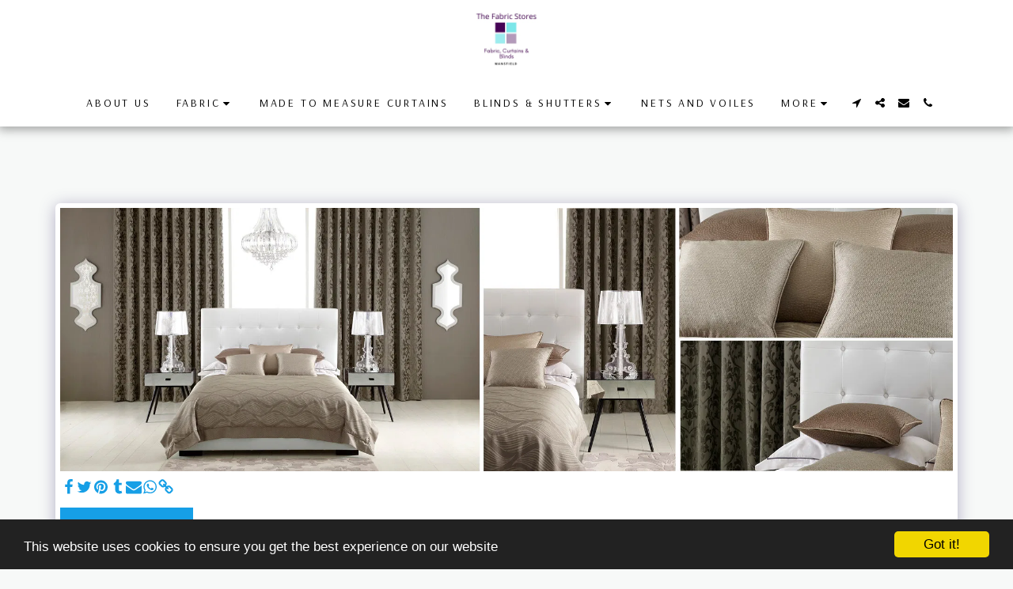

--- FILE ---
content_type: text/plain
request_url: https://www.google-analytics.com/j/collect?v=1&_v=j102&a=771331350&t=pageview&_s=1&dl=https%3A%2F%2Fwww.thefabricstores.co.uk%2Fideas-and-inspiration%2Fitem-id-5dceb9051e244&ul=en-us%40posix&dt=Gallery%20-%20image%20138%20of%20395%20-%20The%20Fabric%20Stores&sr=1280x720&vp=1280x720&_u=IEBAAEABAAAAACAAI~&jid=1914883747&gjid=1957221974&cid=591057921.1769362259&tid=UA-171637491-1&_gid=97401486.1769362259&_r=1&_slc=1&z=528837042
body_size: -453
content:
2,cG-P49P0NPTPW